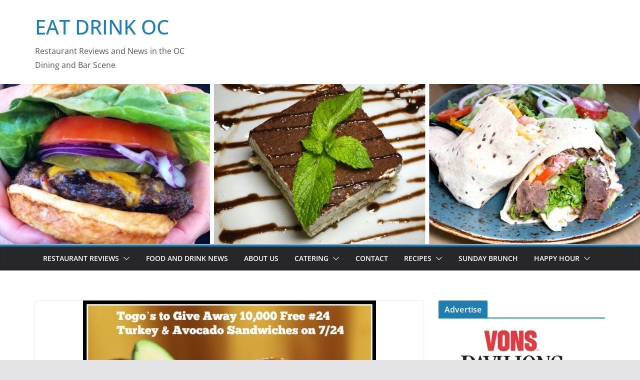

--- FILE ---
content_type: text/html; charset=UTF-8
request_url: https://www.eatdrinkoc.com/togos-giveaway-turkey/
body_size: 16548
content:
		<!doctype html>
		<html lang="en-US">
		
<head><script data-no-optimize="1">var litespeed_docref=sessionStorage.getItem("litespeed_docref");litespeed_docref&&(Object.defineProperty(document,"referrer",{get:function(){return litespeed_docref}}),sessionStorage.removeItem("litespeed_docref"));</script>

			<meta charset="UTF-8"/>
		<meta name="viewport" content="width=device-width, initial-scale=1">
		<link rel="profile" href="https://gmpg.org/xfn/11" />
		
	<meta name='robots' content='index, follow, max-image-preview:large, max-snippet:-1, max-video-preview:-1' />
	<style>img:is([sizes="auto" i], [sizes^="auto," i]) { contain-intrinsic-size: 3000px 1500px }</style>
	
	<!-- This site is optimized with the Yoast SEO plugin v25.9 - https://yoast.com/wordpress/plugins/seo/ -->
	<title>Togo’s to Give Away 10,000 Free #24 Turkey &amp; Avocado Sandwiches on 7/24 - EAT DRINK OC</title>
	<meta name="description" content="Togo’s Eateries, Inc., a “West Coast Original” since 1971, is giving away 10,000 #24 Turkey &amp; Avocado sandwiches to celebrate 24 million #24s being sold." />
	<link rel="canonical" href="https://www.eatdrinkoc.com/togos-giveaway-turkey/" />
	<meta property="og:locale" content="en_US" />
	<meta property="og:type" content="article" />
	<meta property="og:title" content="Togo’s to Give Away 10,000 Free #24 Turkey &amp; Avocado Sandwiches on 7/24 - EAT DRINK OC" />
	<meta property="og:description" content="Togo’s Eateries, Inc., a “West Coast Original” since 1971, is giving away 10,000 #24 Turkey &amp; Avocado sandwiches to celebrate 24 million #24s being sold." />
	<meta property="og:url" content="https://www.eatdrinkoc.com/togos-giveaway-turkey/" />
	<meta property="og:site_name" content="EAT DRINK OC" />
	<meta property="article:published_time" content="2014-07-19T03:37:43+00:00" />
	<meta property="article:modified_time" content="2014-07-19T03:39:13+00:00" />
	<meta property="og:image" content="https://www.eatdrinkoc.com/wp-content/uploads/2014/07/Togos-Turkey-Avocado-.jpg" />
	<meta property="og:image:width" content="680" />
	<meta property="og:image:height" content="516" />
	<meta property="og:image:type" content="image/jpeg" />
	<meta name="author" content="Eatdrinkoc" />
	<script type="application/ld+json" class="yoast-schema-graph">{"@context":"https://schema.org","@graph":[{"@type":"WebPage","@id":"https://www.eatdrinkoc.com/togos-giveaway-turkey/","url":"https://www.eatdrinkoc.com/togos-giveaway-turkey/","name":"Togo’s to Give Away 10,000 Free #24 Turkey & Avocado Sandwiches on 7/24 - EAT DRINK OC","isPartOf":{"@id":"https://www.eatdrinkoc.com/#website"},"primaryImageOfPage":{"@id":"https://www.eatdrinkoc.com/togos-giveaway-turkey/#primaryimage"},"image":{"@id":"https://www.eatdrinkoc.com/togos-giveaway-turkey/#primaryimage"},"thumbnailUrl":"https://www.eatdrinkoc.com/wp-content/uploads/2014/07/Togos-Turkey-Avocado-.jpg","datePublished":"2014-07-19T03:37:43+00:00","dateModified":"2014-07-19T03:39:13+00:00","author":{"@id":"https://www.eatdrinkoc.com/#/schema/person/2893df3f837a97ba2109ca00619e3e79"},"description":"Togo’s Eateries, Inc., a “West Coast Original” since 1971, is giving away 10,000 #24 Turkey & Avocado sandwiches to celebrate 24 million #24s being sold.","inLanguage":"en-US","potentialAction":[{"@type":"ReadAction","target":["https://www.eatdrinkoc.com/togos-giveaway-turkey/"]}]},{"@type":"ImageObject","inLanguage":"en-US","@id":"https://www.eatdrinkoc.com/togos-giveaway-turkey/#primaryimage","url":"https://www.eatdrinkoc.com/wp-content/uploads/2014/07/Togos-Turkey-Avocado-.jpg","contentUrl":"https://www.eatdrinkoc.com/wp-content/uploads/2014/07/Togos-Turkey-Avocado-.jpg","width":680,"height":516},{"@type":"WebSite","@id":"https://www.eatdrinkoc.com/#website","url":"https://www.eatdrinkoc.com/","name":"EAT DRINK OC","description":"Restaurant Reviews and News in the OC Dining and Bar Scene","potentialAction":[{"@type":"SearchAction","target":{"@type":"EntryPoint","urlTemplate":"https://www.eatdrinkoc.com/?s={search_term_string}"},"query-input":{"@type":"PropertyValueSpecification","valueRequired":true,"valueName":"search_term_string"}}],"inLanguage":"en-US"},{"@type":"Person","@id":"https://www.eatdrinkoc.com/#/schema/person/2893df3f837a97ba2109ca00619e3e79","name":"Eatdrinkoc","image":{"@type":"ImageObject","inLanguage":"en-US","@id":"https://www.eatdrinkoc.com/#/schema/person/image/","url":"https://secure.gravatar.com/avatar/e51810c8eb32ec44ca837c737c6aebe7cb62ce1ae2db5b9f650a0c1a208ecfef?s=96&d=monsterid&r=g","contentUrl":"https://secure.gravatar.com/avatar/e51810c8eb32ec44ca837c737c6aebe7cb62ce1ae2db5b9f650a0c1a208ecfef?s=96&d=monsterid&r=g","caption":"Eatdrinkoc"},"url":"https://www.eatdrinkoc.com/author/ocbizreviewsgmail-com/"}]}</script>
	<!-- / Yoast SEO plugin. -->


<link rel='dns-prefetch' href='//secure.gravatar.com' />
<link rel='dns-prefetch' href='//stats.wp.com' />
<link rel='dns-prefetch' href='//jetpack.wordpress.com' />
<link rel='dns-prefetch' href='//s0.wp.com' />
<link rel='dns-prefetch' href='//public-api.wordpress.com' />
<link rel='dns-prefetch' href='//0.gravatar.com' />
<link rel='dns-prefetch' href='//1.gravatar.com' />
<link rel='dns-prefetch' href='//2.gravatar.com' />
<link rel='dns-prefetch' href='//v0.wordpress.com' />
<link rel="alternate" type="application/rss+xml" title="EAT DRINK OC &raquo; Feed" href="https://www.eatdrinkoc.com/feed/" />
<link rel="alternate" type="application/rss+xml" title="EAT DRINK OC &raquo; Comments Feed" href="https://www.eatdrinkoc.com/comments/feed/" />
<link rel="alternate" type="application/rss+xml" title="EAT DRINK OC &raquo; Togo’s to Give Away 10,000 Free #24 Turkey &#038; Avocado Sandwiches on 7/24 Comments Feed" href="https://www.eatdrinkoc.com/togos-giveaway-turkey/feed/" />
<script type="text/javascript">
/* <![CDATA[ */
window._wpemojiSettings = {"baseUrl":"https:\/\/s.w.org\/images\/core\/emoji\/16.0.1\/72x72\/","ext":".png","svgUrl":"https:\/\/s.w.org\/images\/core\/emoji\/16.0.1\/svg\/","svgExt":".svg","source":{"concatemoji":"https:\/\/www.eatdrinkoc.com\/wp-includes\/js\/wp-emoji-release.min.js?ver=6.8.3"}};
/*! This file is auto-generated */
!function(s,n){var o,i,e;function c(e){try{var t={supportTests:e,timestamp:(new Date).valueOf()};sessionStorage.setItem(o,JSON.stringify(t))}catch(e){}}function p(e,t,n){e.clearRect(0,0,e.canvas.width,e.canvas.height),e.fillText(t,0,0);var t=new Uint32Array(e.getImageData(0,0,e.canvas.width,e.canvas.height).data),a=(e.clearRect(0,0,e.canvas.width,e.canvas.height),e.fillText(n,0,0),new Uint32Array(e.getImageData(0,0,e.canvas.width,e.canvas.height).data));return t.every(function(e,t){return e===a[t]})}function u(e,t){e.clearRect(0,0,e.canvas.width,e.canvas.height),e.fillText(t,0,0);for(var n=e.getImageData(16,16,1,1),a=0;a<n.data.length;a++)if(0!==n.data[a])return!1;return!0}function f(e,t,n,a){switch(t){case"flag":return n(e,"\ud83c\udff3\ufe0f\u200d\u26a7\ufe0f","\ud83c\udff3\ufe0f\u200b\u26a7\ufe0f")?!1:!n(e,"\ud83c\udde8\ud83c\uddf6","\ud83c\udde8\u200b\ud83c\uddf6")&&!n(e,"\ud83c\udff4\udb40\udc67\udb40\udc62\udb40\udc65\udb40\udc6e\udb40\udc67\udb40\udc7f","\ud83c\udff4\u200b\udb40\udc67\u200b\udb40\udc62\u200b\udb40\udc65\u200b\udb40\udc6e\u200b\udb40\udc67\u200b\udb40\udc7f");case"emoji":return!a(e,"\ud83e\udedf")}return!1}function g(e,t,n,a){var r="undefined"!=typeof WorkerGlobalScope&&self instanceof WorkerGlobalScope?new OffscreenCanvas(300,150):s.createElement("canvas"),o=r.getContext("2d",{willReadFrequently:!0}),i=(o.textBaseline="top",o.font="600 32px Arial",{});return e.forEach(function(e){i[e]=t(o,e,n,a)}),i}function t(e){var t=s.createElement("script");t.src=e,t.defer=!0,s.head.appendChild(t)}"undefined"!=typeof Promise&&(o="wpEmojiSettingsSupports",i=["flag","emoji"],n.supports={everything:!0,everythingExceptFlag:!0},e=new Promise(function(e){s.addEventListener("DOMContentLoaded",e,{once:!0})}),new Promise(function(t){var n=function(){try{var e=JSON.parse(sessionStorage.getItem(o));if("object"==typeof e&&"number"==typeof e.timestamp&&(new Date).valueOf()<e.timestamp+604800&&"object"==typeof e.supportTests)return e.supportTests}catch(e){}return null}();if(!n){if("undefined"!=typeof Worker&&"undefined"!=typeof OffscreenCanvas&&"undefined"!=typeof URL&&URL.createObjectURL&&"undefined"!=typeof Blob)try{var e="postMessage("+g.toString()+"("+[JSON.stringify(i),f.toString(),p.toString(),u.toString()].join(",")+"));",a=new Blob([e],{type:"text/javascript"}),r=new Worker(URL.createObjectURL(a),{name:"wpTestEmojiSupports"});return void(r.onmessage=function(e){c(n=e.data),r.terminate(),t(n)})}catch(e){}c(n=g(i,f,p,u))}t(n)}).then(function(e){for(var t in e)n.supports[t]=e[t],n.supports.everything=n.supports.everything&&n.supports[t],"flag"!==t&&(n.supports.everythingExceptFlag=n.supports.everythingExceptFlag&&n.supports[t]);n.supports.everythingExceptFlag=n.supports.everythingExceptFlag&&!n.supports.flag,n.DOMReady=!1,n.readyCallback=function(){n.DOMReady=!0}}).then(function(){return e}).then(function(){var e;n.supports.everything||(n.readyCallback(),(e=n.source||{}).concatemoji?t(e.concatemoji):e.wpemoji&&e.twemoji&&(t(e.twemoji),t(e.wpemoji)))}))}((window,document),window._wpemojiSettings);
/* ]]> */
</script>

<link rel='stylesheet' id='jetpack_related-posts-css' href='https://www.eatdrinkoc.com/wp-content/plugins/jetpack/modules/related-posts/related-posts.css?ver=20240116' type='text/css' media='all' />
<style id='wp-emoji-styles-inline-css' type='text/css'>

	img.wp-smiley, img.emoji {
		display: inline !important;
		border: none !important;
		box-shadow: none !important;
		height: 1em !important;
		width: 1em !important;
		margin: 0 0.07em !important;
		vertical-align: -0.1em !important;
		background: none !important;
		padding: 0 !important;
	}
</style>
<style id='pdfemb-pdf-embedder-viewer-style-inline-css' type='text/css'>
.wp-block-pdfemb-pdf-embedder-viewer{max-width:none}

</style>
<link rel='stylesheet' id='mediaelement-css' href='https://www.eatdrinkoc.com/wp-includes/js/mediaelement/mediaelementplayer-legacy.min.css?ver=4.2.17' type='text/css' media='all' />
<link rel='stylesheet' id='wp-mediaelement-css' href='https://www.eatdrinkoc.com/wp-includes/js/mediaelement/wp-mediaelement.min.css?ver=6.8.3' type='text/css' media='all' />
<style id='jetpack-sharing-buttons-style-inline-css' type='text/css'>
.jetpack-sharing-buttons__services-list{display:flex;flex-direction:row;flex-wrap:wrap;gap:0;list-style-type:none;margin:5px;padding:0}.jetpack-sharing-buttons__services-list.has-small-icon-size{font-size:12px}.jetpack-sharing-buttons__services-list.has-normal-icon-size{font-size:16px}.jetpack-sharing-buttons__services-list.has-large-icon-size{font-size:24px}.jetpack-sharing-buttons__services-list.has-huge-icon-size{font-size:36px}@media print{.jetpack-sharing-buttons__services-list{display:none!important}}.editor-styles-wrapper .wp-block-jetpack-sharing-buttons{gap:0;padding-inline-start:0}ul.jetpack-sharing-buttons__services-list.has-background{padding:1.25em 2.375em}
</style>
<link rel='stylesheet' id='jpibfi-style-css' href='https://www.eatdrinkoc.com/wp-content/plugins/jquery-pin-it-button-for-images/css/client.css?ver=3.0.6' type='text/css' media='all' />
<link rel='stylesheet' id='socials-ignited-css' href='https://www.eatdrinkoc.com/wp-content/plugins/socials-ignited/includes/assets/css/style.min.css?ver=2.0.0' type='text/css' media='all' />
<link rel='stylesheet' id='colormag_style-css' href='https://www.eatdrinkoc.com/wp-content/themes/colormag/style.css?ver=1769824016' type='text/css' media='all' />
<style id='colormag_style-inline-css' type='text/css'>
@media screen and (min-width: 992px) {.cm-primary{width:70%;}}.cm-header .cm-menu-toggle svg,
			.cm-header .cm-menu-toggle svg{fill:#fff;}.cm-footer-bar-area .cm-footer-bar__2 a{color:#207daf;}@media screen and (min-width: 992px) {.cm-primary{width:70%;}}.cm-header .cm-menu-toggle svg,
			.cm-header .cm-menu-toggle svg{fill:#fff;}.cm-footer-bar-area .cm-footer-bar__2 a{color:#207daf;}:root{--top-grid-columns: 4;
			--main-grid-columns: 4;
			--bottom-grid-columns: 2;
			}.cm-footer-builder .cm-footer-bottom-row .cm-footer-col{flex-direction: column;}.cm-footer-builder .cm-footer-main-row .cm-footer-col{flex-direction: column;}.cm-footer-builder .cm-footer-top-row .cm-footer-col{flex-direction: column;} :root{--colormag-color-1: #eaf3fb;--colormag-color-2: #bfdcf3;--colormag-color-3: #94c4eb;--colormag-color-4: #6aace2;--colormag-color-5: #257bc1;--colormag-color-6: #1d6096;--colormag-color-7: #15446b;--colormag-color-8: #0c2941;--colormag-color-9: #040e16;}
</style>
<link rel='stylesheet' id='font-awesome-all-css' href='https://www.eatdrinkoc.com/wp-content/themes/colormag/inc/customizer/customind/assets/fontawesome/v6/css/all.min.css?ver=6.2.4' type='text/css' media='all' />
<link rel='stylesheet' id='font-awesome-4-css' href='https://www.eatdrinkoc.com/wp-content/themes/colormag/assets/library/font-awesome/css/v4-shims.min.css?ver=4.7.0' type='text/css' media='all' />
<link rel='stylesheet' id='colormag-font-awesome-6-css' href='https://www.eatdrinkoc.com/wp-content/themes/colormag/inc/customizer/customind/assets/fontawesome/v6/css/all.min.css?ver=6.2.4' type='text/css' media='all' />
<link rel='stylesheet' id='forget-about-shortcode-buttons-css' href='https://www.eatdrinkoc.com/wp-content/plugins/forget-about-shortcode-buttons/public/css/button-styles.css?ver=2.1.3' type='text/css' media='all' />
<link rel='stylesheet' id='sharedaddy-css' href='https://www.eatdrinkoc.com/wp-content/plugins/jetpack/modules/sharedaddy/sharing.css?ver=15.0' type='text/css' media='all' />
<link rel='stylesheet' id='social-logos-css' href='https://www.eatdrinkoc.com/wp-content/plugins/jetpack/_inc/social-logos/social-logos.min.css?ver=15.0' type='text/css' media='all' />
<script type="text/javascript" id="jetpack_related-posts-js-extra">
/* <![CDATA[ */
var related_posts_js_options = {"post_heading":"h4"};
/* ]]> */
</script>
<script type="text/javascript" src="https://www.eatdrinkoc.com/wp-content/plugins/jetpack/_inc/build/related-posts/related-posts.min.js?ver=20240116" id="jetpack_related-posts-js"></script>
<script type="text/javascript" src="https://www.eatdrinkoc.com/wp-includes/js/jquery/jquery.min.js?ver=3.7.1" id="jquery-core-js"></script>
<script type="text/javascript" src="https://www.eatdrinkoc.com/wp-includes/js/jquery/jquery-migrate.min.js?ver=3.4.1" id="jquery-migrate-js"></script>
<!--[if lte IE 8]>
<script type="text/javascript" src="https://www.eatdrinkoc.com/wp-content/themes/colormag/assets/js/html5shiv.min.js?ver=4.0.20" id="html5-js"></script>
<![endif]-->
<link rel="https://api.w.org/" href="https://www.eatdrinkoc.com/wp-json/" /><link rel="alternate" title="JSON" type="application/json" href="https://www.eatdrinkoc.com/wp-json/wp/v2/posts/4997" /><link rel="EditURI" type="application/rsd+xml" title="RSD" href="https://www.eatdrinkoc.com/xmlrpc.php?rsd" />
<meta name="generator" content="WordPress 6.8.3" />
<link rel='shortlink' href='https://wp.me/p4hg87-1iB' />
<link rel="alternate" title="oEmbed (JSON)" type="application/json+oembed" href="https://www.eatdrinkoc.com/wp-json/oembed/1.0/embed?url=https%3A%2F%2Fwww.eatdrinkoc.com%2Ftogos-giveaway-turkey%2F" />
<link rel="alternate" title="oEmbed (XML)" type="text/xml+oembed" href="https://www.eatdrinkoc.com/wp-json/oembed/1.0/embed?url=https%3A%2F%2Fwww.eatdrinkoc.com%2Ftogos-giveaway-turkey%2F&#038;format=xml" />
<!-- Start Alexa Certify Javascript -->
<script type="text/javascript">
_atrk_opts = { atrk_acct:"zlidj1a4ZP00qQ", domain:"familyreviewguide.com",dynamic: true};
(function() { var as = document.createElement('script'); as.type = 'text/javascript'; as.async = true; as.src = "https://d31qbv1cthcecs.cloudfront.net/atrk.js"; var s = document.getElementsByTagName('script')[0];s.parentNode.insertBefore(as, s); })();
</script>
<noscript><img src="https://d5nxst8fruw4z.cloudfront.net/atrk.gif?account=zlidj1a4ZP00qQ" style="display:none" height="1" width="1" alt="" /></noscript>
<!-- End Alexa Certify Javascript -->
<style type="text/css">
	a.pinit-button.custom span {
		}

	.pinit-hover {
		opacity: 0.5 !important;
		filter: alpha(opacity=50) !important;
	}
	a.pinit-button {
	border-bottom: 0 !important;
	box-shadow: none !important;
	margin-bottom: 0 !important;
}
a.pinit-button::after {
    display: none;
}</style>
			<style>img#wpstats{display:none}</style>
		<link rel="pingback" href="https://www.eatdrinkoc.com/xmlrpc.php"><style class='wp-fonts-local' type='text/css'>
@font-face{font-family:"DM Sans";font-style:normal;font-weight:100 900;font-display:fallback;src:url('https://fonts.gstatic.com/s/dmsans/v15/rP2Hp2ywxg089UriCZOIHTWEBlw.woff2') format('woff2');}
@font-face{font-family:"Public Sans";font-style:normal;font-weight:100 900;font-display:fallback;src:url('https://fonts.gstatic.com/s/publicsans/v15/ijwOs5juQtsyLLR5jN4cxBEoRDf44uE.woff2') format('woff2');}
@font-face{font-family:Roboto;font-style:normal;font-weight:100 900;font-display:fallback;src:url('https://fonts.gstatic.com/s/roboto/v30/KFOjCnqEu92Fr1Mu51TjASc6CsE.woff2') format('woff2');}
@font-face{font-family:"IBM Plex Serif";font-style:normal;font-weight:400;font-display:fallback;src:url('https://www.eatdrinkoc.com/wp-content/themes/colormag/assets/fonts/IBMPlexSerif-Regular.woff2') format('woff2');}
@font-face{font-family:"IBM Plex Serif";font-style:normal;font-weight:700;font-display:fallback;src:url('https://www.eatdrinkoc.com/wp-content/themes/colormag/assets/fonts/IBMPlexSerif-Bold.woff2') format('woff2');}
@font-face{font-family:"IBM Plex Serif";font-style:normal;font-weight:600;font-display:fallback;src:url('https://www.eatdrinkoc.com/wp-content/themes/colormag/assets/fonts/IBMPlexSerif-SemiBold.woff2') format('woff2');}
@font-face{font-family:Inter;font-style:normal;font-weight:400;font-display:fallback;src:url('https://www.eatdrinkoc.com/wp-content/themes/colormag/assets/fonts/Inter-Regular.woff2') format('woff2');}
</style>
<style type="text/css">
</style>
<style id="kirki-inline-styles"></style>
</head>

<body class="wp-singular post-template-default single single-post postid-4997 single-format-standard wp-embed-responsive wp-theme-colormag cm-header-layout-1 adv-style-1  wide cm-started-content">




		<div id="page" class="hfeed site">
				<a class="skip-link screen-reader-text" href="#main">Skip to content</a>
		

			<header id="cm-masthead" class="cm-header cm-layout-1 cm-layout-1-style-1 cm-full-width">
		
		
				<div class="cm-main-header">
		
		
	<div id="cm-header-1" class="cm-header-1">
		<div class="cm-container">
			<div class="cm-row">

				<div class="cm-header-col-1">
										<div id="cm-site-branding" class="cm-site-branding">
							</div><!-- #cm-site-branding -->
	
	<div id="cm-site-info" class="">
								<h3 class="cm-site-title">
							<a href="https://www.eatdrinkoc.com/" title="EAT DRINK OC" rel="home">EAT DRINK OC</a>
						</h3>
						
											<p class="cm-site-description">
							Restaurant Reviews and News in the OC Dining and Bar Scene						</p><!-- .cm-site-description -->
											</div><!-- #cm-site-info -->
					</div><!-- .cm-header-col-1 -->

				<div class="cm-header-col-2">
								</div><!-- .cm-header-col-2 -->

		</div>
	</div>
</div>
		<div id="wp-custom-header" class="wp-custom-header"><div class="header-image-wrap"><img src="https://www.eatdrinkoc.com/wp-content/uploads/2018/08/2.png.webp" class="header-image" width="1600" height="400" alt="EAT DRINK OC"></div></div>
<div id="cm-header-2" class="cm-header-2">
	<nav id="cm-primary-nav" class="cm-primary-nav">
		<div class="cm-container">
			<div class="cm-row">
				
							
					<p class="cm-menu-toggle" aria-expanded="false">
						<svg class="cm-icon cm-icon--bars" xmlns="http://www.w3.org/2000/svg" viewBox="0 0 24 24"><path d="M21 19H3a1 1 0 0 1 0-2h18a1 1 0 0 1 0 2Zm0-6H3a1 1 0 0 1 0-2h18a1 1 0 0 1 0 2Zm0-6H3a1 1 0 0 1 0-2h18a1 1 0 0 1 0 2Z"></path></svg>						<svg class="cm-icon cm-icon--x-mark" xmlns="http://www.w3.org/2000/svg" viewBox="0 0 24 24"><path d="m13.4 12 8.3-8.3c.4-.4.4-1 0-1.4s-1-.4-1.4 0L12 10.6 3.7 2.3c-.4-.4-1-.4-1.4 0s-.4 1 0 1.4l8.3 8.3-8.3 8.3c-.4.4-.4 1 0 1.4.2.2.4.3.7.3s.5-.1.7-.3l8.3-8.3 8.3 8.3c.2.2.5.3.7.3s.5-.1.7-.3c.4-.4.4-1 0-1.4L13.4 12z"></path></svg>					</p>
					<div class="cm-menu-primary-container"><ul id="menu-delicacy-main-menu" class="menu"><li id="menu-item-6514" class="menu-item menu-item-type-taxonomy menu-item-object-category menu-item-has-children menu-item-6514"><a href="https://www.eatdrinkoc.com/category/restaurant-reviews/">Restaurant Reviews</a><span role="button" tabindex="0" class="cm-submenu-toggle" onkeypress=""><svg class="cm-icon" xmlns="http://www.w3.org/2000/svg" xml:space="preserve" viewBox="0 0 24 24"><path d="M12 17.5c-.3 0-.5-.1-.7-.3l-9-9c-.4-.4-.4-1 0-1.4s1-.4 1.4 0l8.3 8.3 8.3-8.3c.4-.4 1-.4 1.4 0s.4 1 0 1.4l-9 9c-.2.2-.4.3-.7.3z"/></svg></span>
<ul class="sub-menu">
	<li id="menu-item-3562" class="menu-item menu-item-type-taxonomy menu-item-object-category menu-item-3562"><a href="https://www.eatdrinkoc.com/category/restaurant-reviews/american/">American</a></li>
	<li id="menu-item-3563" class="menu-item menu-item-type-taxonomy menu-item-object-category menu-item-3563"><a href="https://www.eatdrinkoc.com/category/restaurant-reviews/asian/">Asian</a></li>
	<li id="menu-item-3775" class="menu-item menu-item-type-taxonomy menu-item-object-category menu-item-3775"><a href="https://www.eatdrinkoc.com/category/restaurant-reviews/bbq/">BBQ</a></li>
	<li id="menu-item-5510" class="menu-item menu-item-type-taxonomy menu-item-object-category menu-item-5510"><a href="https://www.eatdrinkoc.com/category/restaurant-reviews/chinese/">Chinese</a></li>
	<li id="menu-item-9451" class="menu-item menu-item-type-taxonomy menu-item-object-category menu-item-9451"><a href="https://www.eatdrinkoc.com/category/restaurant-reviews/deli/">Deli</a></li>
	<li id="menu-item-3564" class="menu-item menu-item-type-taxonomy menu-item-object-category menu-item-3564"><a href="https://www.eatdrinkoc.com/category/restaurant-reviews/donutsbagels/">Donuts/Bagels</a></li>
	<li id="menu-item-3565" class="menu-item menu-item-type-taxonomy menu-item-object-category menu-item-3565"><a href="https://www.eatdrinkoc.com/category/restaurant-reviews/fondue/">Fondue</a></li>
	<li id="menu-item-3566" class="menu-item menu-item-type-taxonomy menu-item-object-category menu-item-3566"><a href="https://www.eatdrinkoc.com/category/restaurant-reviews/greek/">Greek</a></li>
	<li id="menu-item-8291" class="menu-item menu-item-type-taxonomy menu-item-object-category menu-item-8291"><a href="https://www.eatdrinkoc.com/category/restaurant-reviews/hawaiian/">Hawaiian</a></li>
	<li id="menu-item-5599" class="menu-item menu-item-type-taxonomy menu-item-object-category menu-item-5599"><a href="https://www.eatdrinkoc.com/category/ice-cream-2/">Ice Cream</a></li>
	<li id="menu-item-5552" class="menu-item menu-item-type-taxonomy menu-item-object-category menu-item-5552"><a href="https://www.eatdrinkoc.com/category/restaurant-reviews/indian/">Indian</a></li>
	<li id="menu-item-3567" class="menu-item menu-item-type-taxonomy menu-item-object-category menu-item-3567"><a href="https://www.eatdrinkoc.com/category/restaurant-reviews/italian/">Italian</a></li>
	<li id="menu-item-6316" class="menu-item menu-item-type-taxonomy menu-item-object-category menu-item-6316"><a href="https://www.eatdrinkoc.com/category/restaurant-reviews/japanese/">Japanese</a></li>
	<li id="menu-item-4815" class="menu-item menu-item-type-taxonomy menu-item-object-category menu-item-4815"><a href="https://www.eatdrinkoc.com/category/restaurant-reviews/lounge/">Lounge</a></li>
	<li id="menu-item-3568" class="menu-item menu-item-type-taxonomy menu-item-object-category menu-item-3568"><a href="https://www.eatdrinkoc.com/category/restaurant-reviews/mediterranean/">Mediterranean</a></li>
	<li id="menu-item-3578" class="menu-item menu-item-type-taxonomy menu-item-object-category menu-item-3578"><a href="https://www.eatdrinkoc.com/category/restaurant-reviews/mexican/">Mexican</a></li>
	<li id="menu-item-6173" class="menu-item menu-item-type-taxonomy menu-item-object-category menu-item-6173"><a href="https://www.eatdrinkoc.com/category/restaurant-reviews/persian/">Persian</a></li>
	<li id="menu-item-3570" class="menu-item menu-item-type-taxonomy menu-item-object-category menu-item-3570"><a href="https://www.eatdrinkoc.com/category/restaurant-reviews/pizza-restaurant-reviews/">Pizza</a></li>
	<li id="menu-item-5626" class="menu-item menu-item-type-taxonomy menu-item-object-category menu-item-5626"><a href="https://www.eatdrinkoc.com/category/restaurant-reviews/salad-bars/">Salad Bars</a></li>
	<li id="menu-item-3574" class="menu-item menu-item-type-taxonomy menu-item-object-category menu-item-3574"><a href="https://www.eatdrinkoc.com/category/seafood/">Seafood</a></li>
	<li id="menu-item-3573" class="menu-item menu-item-type-taxonomy menu-item-object-category menu-item-3573"><a href="https://www.eatdrinkoc.com/category/sandwich-shops/">Sandwich Shops</a></li>
	<li id="menu-item-3571" class="menu-item menu-item-type-taxonomy menu-item-object-category menu-item-3571"><a href="https://www.eatdrinkoc.com/category/restaurant-reviews/steakhouse/">Steakhouse</a></li>
	<li id="menu-item-3572" class="menu-item menu-item-type-taxonomy menu-item-object-category menu-item-3572"><a href="https://www.eatdrinkoc.com/category/restaurant-reviews/sushi/">sushi</a></li>
	<li id="menu-item-5384" class="menu-item menu-item-type-taxonomy menu-item-object-category menu-item-5384"><a href="https://www.eatdrinkoc.com/category/restaurant-reviews/thai/">Thai</a></li>
	<li id="menu-item-3575" class="menu-item menu-item-type-taxonomy menu-item-object-category menu-item-3575"><a href="https://www.eatdrinkoc.com/category/theater/">Theater</a></li>
	<li id="menu-item-5299" class="menu-item menu-item-type-taxonomy menu-item-object-category menu-item-5299"><a href="https://www.eatdrinkoc.com/category/restaurant-reviews/vietnamese/">Vietnamese</a></li>
	<li id="menu-item-3577" class="menu-item menu-item-type-taxonomy menu-item-object-category menu-item-3577"><a href="https://www.eatdrinkoc.com/category/wine/">wine</a></li>
</ul>
</li>
<li id="menu-item-6515" class="menu-item menu-item-type-taxonomy menu-item-object-category current-post-ancestor menu-item-6515"><a href="https://www.eatdrinkoc.com/category/food-news/">Food and Drink News</a></li>
<li id="menu-item-3541" class="menu-item menu-item-type-post_type menu-item-object-page menu-item-3541"><a href="https://www.eatdrinkoc.com/about-us/">About Us</a></li>
<li id="menu-item-3542" class="menu-item menu-item-type-post_type menu-item-object-page menu-item-has-children menu-item-3542"><a href="https://www.eatdrinkoc.com/?page_id=2632">Catering</a><span role="button" tabindex="0" class="cm-submenu-toggle" onkeypress=""><svg class="cm-icon" xmlns="http://www.w3.org/2000/svg" xml:space="preserve" viewBox="0 0 24 24"><path d="M12 17.5c-.3 0-.5-.1-.7-.3l-9-9c-.4-.4-.4-1 0-1.4s1-.4 1.4 0l8.3 8.3 8.3-8.3c.4-.4 1-.4 1.4 0s.4 1 0 1.4l-9 9c-.2.2-.4.3-.7.3z"/></svg></span>
<ul class="sub-menu">
	<li id="menu-item-3553" class="menu-item menu-item-type-taxonomy menu-item-object-category menu-item-3553"><a href="https://www.eatdrinkoc.com/category/catering/beverage-dispensers/">Beverage Dispensers</a></li>
	<li id="menu-item-3554" class="menu-item menu-item-type-taxonomy menu-item-object-category menu-item-3554"><a href="https://www.eatdrinkoc.com/category/catering/mexican-food/">Mexican Food</a></li>
</ul>
</li>
<li id="menu-item-3543" class="menu-item menu-item-type-post_type menu-item-object-page menu-item-3543"><a href="https://www.eatdrinkoc.com/contact/">Contact</a></li>
<li id="menu-item-3545" class="menu-item menu-item-type-post_type menu-item-object-page menu-item-has-children menu-item-3545"><a href="https://www.eatdrinkoc.com/recipes/">Recipes</a><span role="button" tabindex="0" class="cm-submenu-toggle" onkeypress=""><svg class="cm-icon" xmlns="http://www.w3.org/2000/svg" xml:space="preserve" viewBox="0 0 24 24"><path d="M12 17.5c-.3 0-.5-.1-.7-.3l-9-9c-.4-.4-.4-1 0-1.4s1-.4 1.4 0l8.3 8.3 8.3-8.3c.4-.4 1-.4 1.4 0s.4 1 0 1.4l-9 9c-.2.2-.4.3-.7.3z"/></svg></span>
<ul class="sub-menu">
	<li id="menu-item-3558" class="menu-item menu-item-type-taxonomy menu-item-object-category menu-item-3558"><a href="https://www.eatdrinkoc.com/category/recipes/cocktails/">Cocktails</a></li>
	<li id="menu-item-3556" class="menu-item menu-item-type-taxonomy menu-item-object-category menu-item-3556"><a href="https://www.eatdrinkoc.com/category/recipes/appetizers/">Appetizers</a></li>
	<li id="menu-item-3557" class="menu-item menu-item-type-taxonomy menu-item-object-category menu-item-3557"><a href="https://www.eatdrinkoc.com/category/recipes/breakfast/">Breakfast</a></li>
	<li id="menu-item-3560" class="menu-item menu-item-type-taxonomy menu-item-object-category menu-item-3560"><a href="https://www.eatdrinkoc.com/category/recipes/lunch/">Lunch</a></li>
	<li id="menu-item-3559" class="menu-item menu-item-type-taxonomy menu-item-object-category menu-item-3559"><a href="https://www.eatdrinkoc.com/category/recipes/dinner/">Dinner</a></li>
	<li id="menu-item-4688" class="menu-item menu-item-type-taxonomy menu-item-object-category menu-item-4688"><a href="https://www.eatdrinkoc.com/category/recipes/dessert-recipes/">Dessert</a></li>
</ul>
</li>
<li id="menu-item-3579" class="menu-item menu-item-type-taxonomy menu-item-object-category menu-item-3579"><a href="https://www.eatdrinkoc.com/category/brunch/">Sunday Brunch</a></li>
<li id="menu-item-5805" class="menu-item menu-item-type-taxonomy menu-item-object-category menu-item-has-children menu-item-5805"><a href="https://www.eatdrinkoc.com/category/happy-hour/">Happy Hour</a><span role="button" tabindex="0" class="cm-submenu-toggle" onkeypress=""><svg class="cm-icon" xmlns="http://www.w3.org/2000/svg" xml:space="preserve" viewBox="0 0 24 24"><path d="M12 17.5c-.3 0-.5-.1-.7-.3l-9-9c-.4-.4-.4-1 0-1.4s1-.4 1.4 0l8.3 8.3 8.3-8.3c.4-.4 1-.4 1.4 0s.4 1 0 1.4l-9 9c-.2.2-.4.3-.7.3z"/></svg></span>
<ul class="sub-menu">
	<li id="menu-item-5807" class="menu-item menu-item-type-taxonomy menu-item-object-category menu-item-5807"><a href="https://www.eatdrinkoc.com/category/oc-listings/">OC Listings</a></li>
	<li id="menu-item-5808" class="menu-item menu-item-type-taxonomy menu-item-object-category menu-item-5808"><a href="https://www.eatdrinkoc.com/category/reviews/">Reviews</a></li>
</ul>
</li>
</ul></div>
			</div>
		</div>
	</nav>
</div>
			
				</div> <!-- /.cm-main-header -->
		
				</header><!-- #cm-masthead -->
		
		

	<div id="cm-content" class="cm-content">
		
		<div class="cm-container">
		
<div class="cm-row">
	
	<div id="cm-primary" class="cm-primary">
		<div class="cm-posts clearfix">

			
<article sdfdfds id="post-4997" class="post-4997 post type-post status-publish format-standard has-post-thumbnail hentry category-food-and-drink-news tag-dining-in-orange-county tag-eatdrinkoc tag-orange-county-dining tag-orange-county-events tag-orange-county-restaurants tag-restaurants-in-orange-county tag-seafood-2 tag-shrimp">
	
				<div class="cm-featured-image">
				<input class="jpibfi" type="hidden"><img width="586" height="445" src="https://www.eatdrinkoc.com/wp-content/uploads/2014/07/Togos-Turkey-Avocado-.jpg" class="attachment-colormag-featured-image size-colormag-featured-image wp-post-image" alt="" decoding="async" srcset="https://www.eatdrinkoc.com/wp-content/uploads/2014/07/Togos-Turkey-Avocado-.jpg 680w, https://www.eatdrinkoc.com/wp-content/uploads/2014/07/Togos-Turkey-Avocado--300x227.jpg 300w" sizes="(max-width: 586px) 100vw, 586px" data-jpibfi-post-excerpt="" data-jpibfi-post-url="https://www.eatdrinkoc.com/togos-giveaway-turkey/" data-jpibfi-post-title="Togo’s to Give Away 10,000 Free #24 Turkey &#038; Avocado Sandwiches on 7/24" data-jpibfi-src="https://www.eatdrinkoc.com/wp-content/uploads/2014/07/Togos-Turkey-Avocado-.jpg" >			</div>

			
	<div class="cm-post-content">
		<div class="cm-entry-header-meta"><div class="cm-post-categories"><a href="https://www.eatdrinkoc.com/category/food-news/food-and-drink-news/" rel="category tag">Food and Drink News</a></div></div>	<header class="cm-entry-header">
				<h1 class="cm-entry-title">
			Togo’s to Give Away 10,000 Free #24 Turkey &#038; Avocado Sandwiches on 7/24		</h1>
			</header>
<div class="cm-below-entry-meta "><span class="cm-post-date"><a href="https://www.eatdrinkoc.com/togos-giveaway-turkey/" title="3:37 am" rel="bookmark"><svg class="cm-icon cm-icon--calendar-fill" xmlns="http://www.w3.org/2000/svg" viewBox="0 0 24 24"><path d="M21.1 6.6v1.6c0 .6-.4 1-1 1H3.9c-.6 0-1-.4-1-1V6.6c0-1.5 1.3-2.8 2.8-2.8h1.7V3c0-.6.4-1 1-1s1 .4 1 1v.8h5.2V3c0-.6.4-1 1-1s1 .4 1 1v.8h1.7c1.5 0 2.8 1.3 2.8 2.8zm-1 4.6H3.9c-.6 0-1 .4-1 1v7c0 1.5 1.3 2.8 2.8 2.8h12.6c1.5 0 2.8-1.3 2.8-2.8v-7c0-.6-.4-1-1-1z"></path></svg> <time class="entry-date published updated" datetime="2014-07-19T03:37:43+00:00">July 19, 2014</time></a></span>
		<span class="cm-author cm-vcard">
			<svg class="cm-icon cm-icon--user" xmlns="http://www.w3.org/2000/svg" viewBox="0 0 24 24"><path d="M7 7c0-2.8 2.2-5 5-5s5 2.2 5 5-2.2 5-5 5-5-2.2-5-5zm9 7H8c-2.8 0-5 2.2-5 5v2c0 .6.4 1 1 1h16c.6 0 1-.4 1-1v-2c0-2.8-2.2-5-5-5z"></path></svg>			<a class="url fn n"
			href="https://www.eatdrinkoc.com/author/ocbizreviewsgmail-com/"
			title="Eatdrinkoc"
			>
				Eatdrinkoc			</a>
		</span>

		</div>
<div class="cm-entry-summary">
	<input class="jpibfi" type="hidden"><p><a href="https://www.eatdrinkoc.com/wp-content/uploads/2014/07/Togos-Turkey-Avocado-.jpg"><img decoding="async" class="aligncenter wp-image-5025 size-full" src="https://www.eatdrinkoc.com/wp-content/uploads/2014/07/Togos-Turkey-Avocado-.jpg" alt="Togo's Turkey Avocado" width="680" height="516" data-jpibfi-post-excerpt="" data-jpibfi-post-url="https://www.eatdrinkoc.com/togos-giveaway-turkey/" data-jpibfi-post-title="Togo’s to Give Away 10,000 Free #24 Turkey &#038; Avocado Sandwiches on 7/24" data-jpibfi-src="https://www.eatdrinkoc.com/wp-content/uploads/2014/07/Togos-Turkey-Avocado-.jpg" srcset="https://www.eatdrinkoc.com/wp-content/uploads/2014/07/Togos-Turkey-Avocado-.jpg 680w, https://www.eatdrinkoc.com/wp-content/uploads/2014/07/Togos-Turkey-Avocado--300x227.jpg 300w" sizes="(max-width: 680px) 100vw, 680px" /></a></p>
<p>All you sandwich lovers hold onto your buns!!! Togo’s is giving away 10,000 #24 Turkey &amp; Avocado sandwiches to celebrate 24 million #24s being sold, making the #24 one of Togo’s best sellers. To get a coupon for a Free regular #24, sandwich lovers must “like” Togo’s <a href="https://www.facebook.com/togossandwiches" target="_blank">Facebook page</a> and enter their email address. The coupon will be valid on July 24, 2014 only.</p>
<p>A Togo’s classic for over 40 years, the Big, Fresh &amp; Meaty #24 Turkey &amp; Avocado is a favorite among west coast sandwich lovers. The #24 exemplifies everything that sets Togo’s apart from other sandwich shops: premium ingredients piled high, artisan bread, slow-roasted hand sliced Turkey and freshly-scooped Haas avocados. Each #24 is made to order with one-on-one, deli-style service from Togo’s sandwich pros.</p>
<p>Customers will be able to redeem their free #24 at 250 Togo’s locations throughout the Western U.S. Brand new locations in Sandy, Utah, downtown Los Angeles, Santa Cruz, El Centro and Torrance, California are now serving up Togo’s sandwich masterpieces.</p>
<h2>IMPORTANT TOGO&#8217;S TURKEY &amp; AVOCADO  INFORMATION</h2>
<p><span style="color: #ff0000;">In order to claim your free #24, guests must first “like” Togo’s<a href="https://www.facebook.com/togossandwiches" target="_blank"> Facebook page</a> and then join Togo’s email club. The coupon will be emailed on/before 7/22. To redeem the free sandwich you must print the #24 coupon and bring it to your local Togo’s on 7/24. The 10,000 coupons are first come, first served and when they’re gone, they’re gone.</span></p>
<div class="sharedaddy sd-sharing-enabled"><div class="robots-nocontent sd-block sd-social sd-social-icon-text sd-sharing"><h3 class="sd-title">Share this:</h3><div class="sd-content"><ul><li class="share-facebook"><a rel="nofollow noopener noreferrer"
				data-shared="sharing-facebook-4997"
				class="share-facebook sd-button share-icon"
				href="https://www.eatdrinkoc.com/togos-giveaway-turkey/?share=facebook"
				target="_blank"
				aria-labelledby="sharing-facebook-4997"
				>
				<span id="sharing-facebook-4997" hidden>Click to share on Facebook (Opens in new window)</span>
				<span>Facebook</span>
			</a></li><li class="share-twitter"><a rel="nofollow noopener noreferrer"
				data-shared="sharing-twitter-4997"
				class="share-twitter sd-button share-icon"
				href="https://www.eatdrinkoc.com/togos-giveaway-turkey/?share=twitter"
				target="_blank"
				aria-labelledby="sharing-twitter-4997"
				>
				<span id="sharing-twitter-4997" hidden>Click to share on X (Opens in new window)</span>
				<span>X</span>
			</a></li><li class="share-pinterest"><a rel="nofollow noopener noreferrer"
				data-shared="sharing-pinterest-4997"
				class="share-pinterest sd-button share-icon"
				href="https://www.eatdrinkoc.com/togos-giveaway-turkey/?share=pinterest"
				target="_blank"
				aria-labelledby="sharing-pinterest-4997"
				>
				<span id="sharing-pinterest-4997" hidden>Click to share on Pinterest (Opens in new window)</span>
				<span>Pinterest</span>
			</a></li><li class="share-linkedin"><a rel="nofollow noopener noreferrer"
				data-shared="sharing-linkedin-4997"
				class="share-linkedin sd-button share-icon"
				href="https://www.eatdrinkoc.com/togos-giveaway-turkey/?share=linkedin"
				target="_blank"
				aria-labelledby="sharing-linkedin-4997"
				>
				<span id="sharing-linkedin-4997" hidden>Click to share on LinkedIn (Opens in new window)</span>
				<span>LinkedIn</span>
			</a></li><li class="share-reddit"><a rel="nofollow noopener noreferrer"
				data-shared="sharing-reddit-4997"
				class="share-reddit sd-button share-icon"
				href="https://www.eatdrinkoc.com/togos-giveaway-turkey/?share=reddit"
				target="_blank"
				aria-labelledby="sharing-reddit-4997"
				>
				<span id="sharing-reddit-4997" hidden>Click to share on Reddit (Opens in new window)</span>
				<span>Reddit</span>
			</a></li><li class="share-print"><a rel="nofollow noopener noreferrer"
				data-shared="sharing-print-4997"
				class="share-print sd-button share-icon"
				href="https://www.eatdrinkoc.com/togos-giveaway-turkey/#print?share=print"
				target="_blank"
				aria-labelledby="sharing-print-4997"
				>
				<span id="sharing-print-4997" hidden>Click to print (Opens in new window)</span>
				<span>Print</span>
			</a></li><li class="share-email"><a rel="nofollow noopener noreferrer" data-shared="sharing-email-4997" class="share-email sd-button share-icon" href="/cdn-cgi/l/email-protection#[base64]" target="_blank" aria-labelledby="sharing-email-4997" data-email-share-error-title="Do you have email set up?" data-email-share-error-text="If you&#039;re having problems sharing via email, you might not have email set up for your browser. You may need to create a new email yourself." data-email-share-nonce="3c20ceebfb" data-email-share-track-url="https://www.eatdrinkoc.com/togos-giveaway-turkey/?share=email">
				<span id="sharing-email-4997" hidden>Click to email a link to a friend (Opens in new window)</span>
				<span>Email</span>
			</a></li><li class="share-end"></li></ul></div></div></div>
<div id='jp-relatedposts' class='jp-relatedposts' >
	<h3 class="jp-relatedposts-headline"><em>Related</em></h3>
</div></div>
	
	</div>

	
	</article>
		</div><!-- .cm-posts -->
		
		<ul class="default-wp-page">
			<li class="previous"><a href="https://www.eatdrinkoc.com/daiquiri/" rel="prev"><span class="meta-nav"><svg class="cm-icon cm-icon--arrow-left-long" xmlns="http://www.w3.org/2000/svg" viewBox="0 0 24 24"><path d="M2 12.38a1 1 0 0 1 0-.76.91.91 0 0 1 .22-.33L6.52 7a1 1 0 0 1 1.42 0 1 1 0 0 1 0 1.41L5.36 11H21a1 1 0 0 1 0 2H5.36l2.58 2.58a1 1 0 0 1 0 1.41 1 1 0 0 1-.71.3 1 1 0 0 1-.71-.3l-4.28-4.28a.91.91 0 0 1-.24-.33Z"></path></svg></span> National Daiquiri Day Recipe</a></li>
			<li class="next"><a href="https://www.eatdrinkoc.com/superior-pizza-settebello-media-tasting/" rel="next">Superior Pizza At Settebello &#8211; Media Tasting <span class="meta-nav"><svg class="cm-icon cm-icon--arrow-right-long" xmlns="http://www.w3.org/2000/svg" viewBox="0 0 24 24"><path d="M21.92 12.38a1 1 0 0 0 0-.76 1 1 0 0 0-.21-.33L17.42 7A1 1 0 0 0 16 8.42L18.59 11H2.94a1 1 0 1 0 0 2h15.65L16 15.58A1 1 0 0 0 16 17a1 1 0 0 0 1.41 0l4.29-4.28a1 1 0 0 0 .22-.34Z"></path></svg></span></a></li>
		</ul>

	
<div id="comments" class="comments-area">

	
	
		<div id="respond" class="comment-respond">
			<h3 id="reply-title" class="comment-reply-title">Leave a Reply<small><a rel="nofollow" id="cancel-comment-reply-link" href="/togos-giveaway-turkey/#respond" style="display:none;">Cancel reply</a></small></h3>			<form id="commentform" class="comment-form">
				<iframe
					title="Comment Form"
					src="https://jetpack.wordpress.com/jetpack-comment/?blogid=63218927&#038;postid=4997&#038;comment_registration=0&#038;require_name_email=1&#038;stc_enabled=1&#038;stb_enabled=1&#038;show_avatars=1&#038;avatar_default=monsterid&#038;greeting=Leave+a+Reply&#038;jetpack_comments_nonce=e4132f7f7d&#038;greeting_reply=Leave+a+Reply+to+%25s&#038;color_scheme=light&#038;lang=en_US&#038;jetpack_version=15.0&#038;iframe_unique_id=1&#038;show_cookie_consent=10&#038;has_cookie_consent=0&#038;is_current_user_subscribed=0&#038;token_key=%3Bnormal%3B&#038;sig=9b36c4c9835e6feb8c7310e5f2a43340e3b377a6#parent=https%3A%2F%2Fwww.eatdrinkoc.com%2Ftogos-giveaway-turkey%2F"
											name="jetpack_remote_comment"
						style="width:100%; height: 430px; border:0;"
										class="jetpack_remote_comment"
					id="jetpack_remote_comment"
					sandbox="allow-same-origin allow-top-navigation allow-scripts allow-forms allow-popups"
				>
									</iframe>
									<!--[if !IE]><!-->
					<script data-cfasync="false" src="/cdn-cgi/scripts/5c5dd728/cloudflare-static/email-decode.min.js"></script><script>
						document.addEventListener('DOMContentLoaded', function () {
							var commentForms = document.getElementsByClassName('jetpack_remote_comment');
							for (var i = 0; i < commentForms.length; i++) {
								commentForms[i].allowTransparency = false;
								commentForms[i].scrolling = 'no';
							}
						});
					</script>
					<!--<![endif]-->
							</form>
		</div>

		
		<input type="hidden" name="comment_parent" id="comment_parent" value="" />

		<p class="akismet_comment_form_privacy_notice">This site uses Akismet to reduce spam. <a href="https://akismet.com/privacy/" target="_blank" rel="nofollow noopener">Learn how your comment data is processed.</a></p>
</div><!-- #comments -->
	</div><!-- #cm-primary -->

	
<div id="cm-secondary" class="cm-secondary">
	
	<aside id="media_image-2" class="widget widget_media_image"><h3 class="cm-widget-title"><span>Advertise</span></h3><a href="https://www.pavilions.com/"><img width="300" height="116" src="https://www.eatdrinkoc.com/wp-content/uploads/2018/08/vons-300x116.png.webp" class="image wp-image-10932  attachment-medium size-medium" alt="" style="max-width: 100%; height: auto;" decoding="async" loading="lazy" srcset="https://www.eatdrinkoc.com/wp-content/uploads/2018/08/vons-300x116.png.webp 300w, https://www.eatdrinkoc.com/wp-content/uploads/2018/08/vons.png.webp 361w" sizes="auto, (max-width: 300px) 100vw, 300px" /></a></aside><aside id="search-2" class="widget widget_search">
<form action="https://www.eatdrinkoc.com/" class="search-form searchform clearfix" method="get" role="search">

	<div class="search-wrap">
		<input type="search"
				class="s field"
				name="s"
				value=""
				placeholder="Search"
		/>

		<button class="search-icon" type="submit"></button>
	</div>

</form><!-- .searchform -->
</aside><aside id="text-7" class="widget widget_text"><h3 class="cm-widget-title"><span>Awards</span></h3>			<div class="textwidget"><a title="View Melodi Steinberg's food journey on Zomato!" href="https://www.zomato.com/users/melodi-steinberg-23668731"><img alt="View my food journey on Zomato!" src="https://www.zomato.com/widgets/user_widget_img.php?type=blogrank&city_id=484&user_id=23668731" width="300"></a>


<a href="https://www.restaurantdiscountwarehouse.com/product/1120/blog">
<img src="https://www.eatdrinkoc.com/wp-content/uploads/2015/08/orange_county.gif" width="300" height="300" alt="blisspixdesign.com" />
</a>

</div>
		</aside><aside id="archives-2" class="widget widget_archive"><h3 class="cm-widget-title"><span>Archives</span></h3>		<label class="screen-reader-text" for="archives-dropdown-2">Archives</label>
		<select id="archives-dropdown-2" name="archive-dropdown">
			
			<option value="">Select Month</option>
				<option value='https://www.eatdrinkoc.com/2025/11/'> November 2025 </option>
	<option value='https://www.eatdrinkoc.com/2025/10/'> October 2025 </option>
	<option value='https://www.eatdrinkoc.com/2025/07/'> July 2025 </option>
	<option value='https://www.eatdrinkoc.com/2024/05/'> May 2024 </option>
	<option value='https://www.eatdrinkoc.com/2024/01/'> January 2024 </option>
	<option value='https://www.eatdrinkoc.com/2023/11/'> November 2023 </option>
	<option value='https://www.eatdrinkoc.com/2023/05/'> May 2023 </option>
	<option value='https://www.eatdrinkoc.com/2023/04/'> April 2023 </option>
	<option value='https://www.eatdrinkoc.com/2022/09/'> September 2022 </option>
	<option value='https://www.eatdrinkoc.com/2022/08/'> August 2022 </option>
	<option value='https://www.eatdrinkoc.com/2022/04/'> April 2022 </option>
	<option value='https://www.eatdrinkoc.com/2021/09/'> September 2021 </option>
	<option value='https://www.eatdrinkoc.com/2021/07/'> July 2021 </option>
	<option value='https://www.eatdrinkoc.com/2021/05/'> May 2021 </option>
	<option value='https://www.eatdrinkoc.com/2021/04/'> April 2021 </option>
	<option value='https://www.eatdrinkoc.com/2021/03/'> March 2021 </option>
	<option value='https://www.eatdrinkoc.com/2021/02/'> February 2021 </option>
	<option value='https://www.eatdrinkoc.com/2021/01/'> January 2021 </option>
	<option value='https://www.eatdrinkoc.com/2020/11/'> November 2020 </option>
	<option value='https://www.eatdrinkoc.com/2020/09/'> September 2020 </option>
	<option value='https://www.eatdrinkoc.com/2020/07/'> July 2020 </option>
	<option value='https://www.eatdrinkoc.com/2019/12/'> December 2019 </option>
	<option value='https://www.eatdrinkoc.com/2019/09/'> September 2019 </option>
	<option value='https://www.eatdrinkoc.com/2019/05/'> May 2019 </option>
	<option value='https://www.eatdrinkoc.com/2019/03/'> March 2019 </option>
	<option value='https://www.eatdrinkoc.com/2019/02/'> February 2019 </option>
	<option value='https://www.eatdrinkoc.com/2019/01/'> January 2019 </option>
	<option value='https://www.eatdrinkoc.com/2018/12/'> December 2018 </option>
	<option value='https://www.eatdrinkoc.com/2018/11/'> November 2018 </option>
	<option value='https://www.eatdrinkoc.com/2018/10/'> October 2018 </option>
	<option value='https://www.eatdrinkoc.com/2018/09/'> September 2018 </option>
	<option value='https://www.eatdrinkoc.com/2018/08/'> August 2018 </option>
	<option value='https://www.eatdrinkoc.com/2018/06/'> June 2018 </option>
	<option value='https://www.eatdrinkoc.com/2018/05/'> May 2018 </option>
	<option value='https://www.eatdrinkoc.com/2018/04/'> April 2018 </option>
	<option value='https://www.eatdrinkoc.com/2018/03/'> March 2018 </option>
	<option value='https://www.eatdrinkoc.com/2018/02/'> February 2018 </option>
	<option value='https://www.eatdrinkoc.com/2017/12/'> December 2017 </option>
	<option value='https://www.eatdrinkoc.com/2017/11/'> November 2017 </option>
	<option value='https://www.eatdrinkoc.com/2017/10/'> October 2017 </option>
	<option value='https://www.eatdrinkoc.com/2017/09/'> September 2017 </option>
	<option value='https://www.eatdrinkoc.com/2017/08/'> August 2017 </option>
	<option value='https://www.eatdrinkoc.com/2017/07/'> July 2017 </option>
	<option value='https://www.eatdrinkoc.com/2017/06/'> June 2017 </option>
	<option value='https://www.eatdrinkoc.com/2017/05/'> May 2017 </option>
	<option value='https://www.eatdrinkoc.com/2017/04/'> April 2017 </option>
	<option value='https://www.eatdrinkoc.com/2017/03/'> March 2017 </option>
	<option value='https://www.eatdrinkoc.com/2017/02/'> February 2017 </option>
	<option value='https://www.eatdrinkoc.com/2017/01/'> January 2017 </option>
	<option value='https://www.eatdrinkoc.com/2016/12/'> December 2016 </option>
	<option value='https://www.eatdrinkoc.com/2016/11/'> November 2016 </option>
	<option value='https://www.eatdrinkoc.com/2016/10/'> October 2016 </option>
	<option value='https://www.eatdrinkoc.com/2016/09/'> September 2016 </option>
	<option value='https://www.eatdrinkoc.com/2016/08/'> August 2016 </option>
	<option value='https://www.eatdrinkoc.com/2016/07/'> July 2016 </option>
	<option value='https://www.eatdrinkoc.com/2016/06/'> June 2016 </option>
	<option value='https://www.eatdrinkoc.com/2016/05/'> May 2016 </option>
	<option value='https://www.eatdrinkoc.com/2016/04/'> April 2016 </option>
	<option value='https://www.eatdrinkoc.com/2016/03/'> March 2016 </option>
	<option value='https://www.eatdrinkoc.com/2016/02/'> February 2016 </option>
	<option value='https://www.eatdrinkoc.com/2016/01/'> January 2016 </option>
	<option value='https://www.eatdrinkoc.com/2015/12/'> December 2015 </option>
	<option value='https://www.eatdrinkoc.com/2015/11/'> November 2015 </option>
	<option value='https://www.eatdrinkoc.com/2015/10/'> October 2015 </option>
	<option value='https://www.eatdrinkoc.com/2015/09/'> September 2015 </option>
	<option value='https://www.eatdrinkoc.com/2015/08/'> August 2015 </option>
	<option value='https://www.eatdrinkoc.com/2015/07/'> July 2015 </option>
	<option value='https://www.eatdrinkoc.com/2015/06/'> June 2015 </option>
	<option value='https://www.eatdrinkoc.com/2015/05/'> May 2015 </option>
	<option value='https://www.eatdrinkoc.com/2015/04/'> April 2015 </option>
	<option value='https://www.eatdrinkoc.com/2015/03/'> March 2015 </option>
	<option value='https://www.eatdrinkoc.com/2015/02/'> February 2015 </option>
	<option value='https://www.eatdrinkoc.com/2015/01/'> January 2015 </option>
	<option value='https://www.eatdrinkoc.com/2014/12/'> December 2014 </option>
	<option value='https://www.eatdrinkoc.com/2014/11/'> November 2014 </option>
	<option value='https://www.eatdrinkoc.com/2014/10/'> October 2014 </option>
	<option value='https://www.eatdrinkoc.com/2014/09/'> September 2014 </option>
	<option value='https://www.eatdrinkoc.com/2014/08/'> August 2014 </option>
	<option value='https://www.eatdrinkoc.com/2014/07/'> July 2014 </option>
	<option value='https://www.eatdrinkoc.com/2014/06/'> June 2014 </option>
	<option value='https://www.eatdrinkoc.com/2014/05/'> May 2014 </option>
	<option value='https://www.eatdrinkoc.com/2014/04/'> April 2014 </option>
	<option value='https://www.eatdrinkoc.com/2014/03/'> March 2014 </option>
	<option value='https://www.eatdrinkoc.com/2014/02/'> February 2014 </option>
	<option value='https://www.eatdrinkoc.com/2014/01/'> January 2014 </option>
	<option value='https://www.eatdrinkoc.com/2013/12/'> December 2013 </option>
	<option value='https://www.eatdrinkoc.com/2013/11/'> November 2013 </option>
	<option value='https://www.eatdrinkoc.com/2013/10/'> October 2013 </option>
	<option value='https://www.eatdrinkoc.com/2013/09/'> September 2013 </option>
	<option value='https://www.eatdrinkoc.com/2013/08/'> August 2013 </option>
	<option value='https://www.eatdrinkoc.com/2013/07/'> July 2013 </option>
	<option value='https://www.eatdrinkoc.com/2013/06/'> June 2013 </option>
	<option value='https://www.eatdrinkoc.com/2013/05/'> May 2013 </option>
	<option value='https://www.eatdrinkoc.com/2013/04/'> April 2013 </option>

		</select>

			<script type="text/javascript">
/* <![CDATA[ */

(function() {
	var dropdown = document.getElementById( "archives-dropdown-2" );
	function onSelectChange() {
		if ( dropdown.options[ dropdown.selectedIndex ].value !== '' ) {
			document.location.href = this.options[ this.selectedIndex ].value;
		}
	}
	dropdown.onchange = onSelectChange;
})();

/* ]]> */
</script>
</aside><aside id="categories-2" class="widget widget_categories"><h3 class="cm-widget-title"><span>Categories</span></h3>
			<ul>
					<li class="cat-item cat-item-135"><a href="https://www.eatdrinkoc.com/category/restaurant-reviews/american/">American</a>
</li>
	<li class="cat-item cat-item-144"><a href="https://www.eatdrinkoc.com/category/recipes/appetizers/">Appetizers</a>
</li>
	<li class="cat-item cat-item-134"><a href="https://www.eatdrinkoc.com/category/restaurant-reviews/asian/">Asian</a>
</li>
	<li class="cat-item cat-item-861"><a href="https://www.eatdrinkoc.com/category/restaurant-reviews/bbq/">BBQ</a>
</li>
	<li class="cat-item cat-item-73"><a href="https://www.eatdrinkoc.com/category/brunch/">brunch</a>
</li>
	<li class="cat-item cat-item-593"><a href="https://www.eatdrinkoc.com/category/catering/">Catering</a>
</li>
	<li class="cat-item cat-item-1159"><a href="https://www.eatdrinkoc.com/category/restaurant-reviews/chinese/">Chinese</a>
</li>
	<li class="cat-item cat-item-328"><a href="https://www.eatdrinkoc.com/category/recipes/cocktails/">Cocktails</a>
</li>
	<li class="cat-item cat-item-1503"><a href="https://www.eatdrinkoc.com/category/restaurant-reviews/deli/">Deli</a>
</li>
	<li class="cat-item cat-item-1053"><a href="https://www.eatdrinkoc.com/category/recipes/dessert-recipes/">Dessert</a>
</li>
	<li class="cat-item cat-item-143"><a href="https://www.eatdrinkoc.com/category/recipes/dinner/">Dinner</a>
</li>
	<li class="cat-item cat-item-248"><a href="https://www.eatdrinkoc.com/category/restaurant-reviews/donutsbagels/">Donuts/Bagels</a>
</li>
	<li class="cat-item cat-item-8"><a href="https://www.eatdrinkoc.com/category/events/">Events</a>
</li>
	<li class="cat-item cat-item-588"><a href="https://www.eatdrinkoc.com/category/restaurant-reviews/fondue/">Fondue</a>
</li>
	<li class="cat-item cat-item-1008"><a href="https://www.eatdrinkoc.com/category/food-news/food-and-drink-news/">Food and Drink News</a>
</li>
	<li class="cat-item cat-item-6"><a href="https://www.eatdrinkoc.com/category/food-news/">Food and Drink News</a>
</li>
	<li class="cat-item cat-item-1235"><a href="https://www.eatdrinkoc.com/category/restaurant-reviews/french-restaurant-reviews/">French</a>
</li>
	<li class="cat-item cat-item-1019"><a href="https://www.eatdrinkoc.com/category/giveaway-2/">Giveaway</a>
</li>
	<li class="cat-item cat-item-496"><a href="https://www.eatdrinkoc.com/category/restaurant-reviews/greek/">Greek</a>
</li>
	<li class="cat-item cat-item-893"><a href="https://www.eatdrinkoc.com/category/happy-hour/">Happy Hour</a>
</li>
	<li class="cat-item cat-item-1472"><a href="https://www.eatdrinkoc.com/category/restaurant-reviews/hawaiian/">Hawaiian</a>
</li>
	<li class="cat-item cat-item-1174"><a href="https://www.eatdrinkoc.com/category/ice-cream-2/">Ice Cream</a>
</li>
	<li class="cat-item cat-item-1160"><a href="https://www.eatdrinkoc.com/category/restaurant-reviews/indian/">Indian</a>
</li>
	<li class="cat-item cat-item-138"><a href="https://www.eatdrinkoc.com/category/restaurant-reviews/italian/">Italian</a>
</li>
	<li class="cat-item cat-item-1261"><a href="https://www.eatdrinkoc.com/category/restaurant-reviews/japanese/">Japanese</a>
</li>
	<li class="cat-item cat-item-1072"><a href="https://www.eatdrinkoc.com/category/restaurant-reviews/lounge/">Lounge</a>
</li>
	<li class="cat-item cat-item-142"><a href="https://www.eatdrinkoc.com/category/recipes/lunch/">Lunch</a>
</li>
	<li class="cat-item cat-item-145"><a href="https://www.eatdrinkoc.com/category/restaurant-reviews/mediterranean/">Mediterranean</a>
</li>
	<li class="cat-item cat-item-137"><a href="https://www.eatdrinkoc.com/category/restaurant-reviews/mexican/">Mexican</a>
</li>
	<li class="cat-item cat-item-594"><a href="https://www.eatdrinkoc.com/category/catering/mexican-food/">Mexican Food</a>
</li>
	<li class="cat-item cat-item-1243"><a href="https://www.eatdrinkoc.com/category/restaurant-reviews/persian/">Persian</a>
</li>
	<li class="cat-item cat-item-140"><a href="https://www.eatdrinkoc.com/category/restaurant-reviews/pizza-restaurant-reviews/">Pizza</a>
</li>
	<li class="cat-item cat-item-5"><a href="https://www.eatdrinkoc.com/category/recipes/">recipes</a>
</li>
	<li class="cat-item cat-item-3"><a href="https://www.eatdrinkoc.com/category/restaurant-reviews/">Restaurant Reviews</a>
</li>
	<li class="cat-item cat-item-1199"><a href="https://www.eatdrinkoc.com/category/reviews/">Reviews</a>
</li>
	<li class="cat-item cat-item-1175"><a href="https://www.eatdrinkoc.com/category/restaurant-reviews/salad-bars/">Salad Bars</a>
</li>
	<li class="cat-item cat-item-270"><a href="https://www.eatdrinkoc.com/category/sandwich-shops/">Sandwich Shops</a>
</li>
	<li class="cat-item cat-item-1190"><a href="https://www.eatdrinkoc.com/category/restaurant-reviews/seafood-restaurant-reviews/">Seafood</a>
</li>
	<li class="cat-item cat-item-139"><a href="https://www.eatdrinkoc.com/category/seafood/">Seafood</a>
</li>
	<li class="cat-item cat-item-724"><a href="https://www.eatdrinkoc.com/category/restaurant-reviews/steakhouse/">Steakhouse</a>
</li>
	<li class="cat-item cat-item-213"><a href="https://www.eatdrinkoc.com/category/restaurant-reviews/sushi/">sushi</a>
</li>
	<li class="cat-item cat-item-1137"><a href="https://www.eatdrinkoc.com/category/restaurant-reviews/thai/">Thai</a>
</li>
	<li class="cat-item cat-item-523"><a href="https://www.eatdrinkoc.com/category/theater/">Theater</a>
</li>
	<li class="cat-item cat-item-1"><a href="https://www.eatdrinkoc.com/category/uncategorized/">Uncategorized</a>
</li>
	<li class="cat-item cat-item-1120"><a href="https://www.eatdrinkoc.com/category/restaurant-reviews/vietnamese/">Vietnamese</a>
</li>
	<li class="cat-item cat-item-676"><a href="https://www.eatdrinkoc.com/category/wine/">wine</a>
</li>
			</ul>

			</aside><aside id="text-3" class="widget widget_text">			<div class="textwidget"><script>
  (function(i,s,o,g,r,a,m){i['GoogleAnalyticsObject']=r;i[r]=i[r]||function(){
  (i[r].q=i[r].q||[]).push(arguments)},i[r].l=1*new Date();a=s.createElement(o),
  m=s.getElementsByTagName(o)[0];a.async=1;a.src=g;m.parentNode.insertBefore(a,m)
  })(window,document,'script','//www.google-analytics.com/analytics.js','ga');

  ga('create', 'UA-40574250-1', 'eatdrinkoc.com');
  ga('send', 'pageview');

</script></div>
		</aside><aside id="text-4" class="widget widget_text">			<div class="textwidget"><script charset="utf-8" type="text/javascript">var switchTo5x=true;</script><script charset="utf-8" type="text/javascript" src="https://w.sharethis.com/button/buttons.js"></script><script type="text/javascript">stLight.options({publisher:'wp.2b0c0f2a-c08a-4b3d-84e5-268c30b6ae34'});var st_type='wordpress3.5.1';</script></div>
		</aside>
	</div>
</div>

		</div><!-- .cm-container -->
				</div><!-- #main -->
				<footer id="cm-footer" class="cm-footer ">
				<div class="cm-footer-bar cm-footer-bar-style-1">
			<div class="cm-container">
				<div class="cm-row">
				<div class="cm-footer-bar-area">
		
		<div class="cm-footer-bar__1">
			
		<div class="social-links">
			<ul>
				<li><a href="https://www.facebook.com/eatdrinkoc" target="_blank"><i class="fa fa-facebook"></i></a></li><li><a href="https://www.twitter.com/eatdrinkoc" target="_blank"><i class="fa-brands fa-x-twitter"></i></a></li><li><a href="https://www.instagram.com/eatdrinkoc" target="_blank"><i class="fa fa-instagram"></i></a></li><li><a href="https://www.pinterest.com/foodfamtravel" target="_blank"><i class="fa fa-pinterest"></i></a></li><li><a href="https://www.youtube.com/channel/UCjyUR6HIgl8mGCgmQCpY5zQ?view_as=subscriber" target="_blank"><i class="fa fa-youtube"></i></a></li>			</ul>
		</div><!-- .social-links -->
		
			<nav class="cm-footer-menu">
							</nav>
		</div> <!-- /.cm-footer-bar__1 -->

				<div class="cm-footer-bar__2">
			<div class="copyright">Copyright &copy; 2026 <a href="https://www.eatdrinkoc.com/" title="EAT DRINK OC"><span>EAT DRINK OC</span></a>. All rights reserved.<br>Theme: <a href="https://themegrill.com/themes/colormag" target="_blank" title="ColorMag" rel="nofollow"><span>ColorMag</span></a> by ThemeGrill. Powered by <a href="https://wordpress.org" target="_blank" title="WordPress" rel="nofollow"><span>WordPress</span></a>.</div>		</div> <!-- /.cm-footer-bar__2 -->
				</div><!-- .cm-footer-bar-area -->
						</div><!-- .cm-container -->
			</div><!-- .cm-row -->
		</div><!-- .cm-footer-bar -->
				</footer><!-- #cm-footer -->
					<a href="#cm-masthead" id="scroll-up"><i class="fa fa-chevron-up"></i></a>
				</div><!-- #page -->
		<script type="speculationrules">
{"prefetch":[{"source":"document","where":{"and":[{"href_matches":"\/*"},{"not":{"href_matches":["\/wp-*.php","\/wp-admin\/*","\/wp-content\/uploads\/*","\/wp-content\/*","\/wp-content\/plugins\/*","\/wp-content\/themes\/colormag\/*","\/*\\?(.+)"]}},{"not":{"selector_matches":"a[rel~=\"nofollow\"]"}},{"not":{"selector_matches":".no-prefetch, .no-prefetch a"}}]},"eagerness":"conservative"}]}
</script>

	<script type="text/javascript">
		window.WPCOM_sharing_counts = {"https:\/\/www.eatdrinkoc.com\/togos-giveaway-turkey\/":4997};
	</script>
						<script type="text/javascript" id="jpibfi-script-js-extra">
/* <![CDATA[ */
var jpibfi_options = {"hover":{"siteTitle":"EAT DRINK OC","image_selector":".jpibfi_container img","disabled_classes":"nopin;wp-smiley","enabled_classes":"","min_image_height":0,"min_image_height_small":0,"min_image_width":0,"min_image_width_small":0,"show_on":"[front],[single],[page],[category],[archive],[search],[home]","disable_on":"7992,9479,9622","show_button":"hover","button_margin_bottom":20,"button_margin_top":20,"button_margin_left":20,"button_margin_right":20,"button_position":"top-left","description_option":["post_title"],"transparency_value":0.5,"pin_image":"default","pin_image_button":"square","pin_image_icon":"circle","pin_image_size":"normal","custom_image_url":"","scale_pin_image":false,"pin_linked_url":true,"pinLinkedImages":true,"pinImageHeight":54,"pinImageWidth":54,"scroll_selector":"","support_srcset":false}};
/* ]]> */
</script>
<script type="text/javascript" src="https://www.eatdrinkoc.com/wp-content/plugins/jquery-pin-it-button-for-images/js/jpibfi.client.js?ver=3.0.6" id="jpibfi-script-js"></script>
<script type="text/javascript" src="https://www.eatdrinkoc.com/wp-includes/js/comment-reply.min.js?ver=6.8.3" id="comment-reply-js" async="async" data-wp-strategy="async"></script>
<script type="text/javascript" src="https://www.eatdrinkoc.com/wp-content/themes/colormag/assets/js/colormag-custom.min.js?ver=4.0.20" id="colormag-custom-js"></script>
<script type="text/javascript" src="https://www.eatdrinkoc.com/wp-content/themes/colormag/assets/js/jquery.bxslider.min.js?ver=4.0.20" id="colormag-bxslider-js"></script>
<script type="text/javascript" src="https://www.eatdrinkoc.com/wp-content/themes/colormag/assets/js/navigation.min.js?ver=4.0.20" id="colormag-navigation-js"></script>
<script type="text/javascript" src="https://www.eatdrinkoc.com/wp-content/themes/colormag/assets/js/fitvids/jquery.fitvids.min.js?ver=4.0.20" id="colormag-fitvids-js"></script>
<script type="text/javascript" src="https://www.eatdrinkoc.com/wp-content/themes/colormag/assets/js/skip-link-focus-fix.min.js?ver=4.0.20" id="colormag-skip-link-focus-fix-js"></script>
<script type="text/javascript" src="https://www.eatdrinkoc.com/wp-content/plugins/litespeed-cache/assets/js/instant_click.min.js?ver=7.7" id="litespeed-cache-js" defer="defer" data-wp-strategy="defer"></script>
<script type="text/javascript" id="jetpack-stats-js-before">
/* <![CDATA[ */
_stq = window._stq || [];
_stq.push([ "view", JSON.parse("{\"v\":\"ext\",\"blog\":\"63218927\",\"post\":\"4997\",\"tz\":\"0\",\"srv\":\"www.eatdrinkoc.com\",\"j\":\"1:15.0\"}") ]);
_stq.push([ "clickTrackerInit", "63218927", "4997" ]);
/* ]]> */
</script>
<script type="text/javascript" src="https://stats.wp.com/e-202605.js" id="jetpack-stats-js" defer="defer" data-wp-strategy="defer"></script>
<script defer type="text/javascript" src="https://www.eatdrinkoc.com/wp-content/plugins/akismet/_inc/akismet-frontend.js?ver=1757929451" id="akismet-frontend-js"></script>
<script type="text/javascript" id="sharing-js-js-extra">
/* <![CDATA[ */
var sharing_js_options = {"lang":"en","counts":"1","is_stats_active":"1"};
/* ]]> */
</script>
<script type="text/javascript" src="https://www.eatdrinkoc.com/wp-content/plugins/jetpack/_inc/build/sharedaddy/sharing.min.js?ver=15.0" id="sharing-js-js"></script>
<script type="text/javascript" id="sharing-js-js-after">
/* <![CDATA[ */
var windowOpen;
			( function () {
				function matches( el, sel ) {
					return !! (
						el.matches && el.matches( sel ) ||
						el.msMatchesSelector && el.msMatchesSelector( sel )
					);
				}

				document.body.addEventListener( 'click', function ( event ) {
					if ( ! event.target ) {
						return;
					}

					var el;
					if ( matches( event.target, 'a.share-facebook' ) ) {
						el = event.target;
					} else if ( event.target.parentNode && matches( event.target.parentNode, 'a.share-facebook' ) ) {
						el = event.target.parentNode;
					}

					if ( el ) {
						event.preventDefault();

						// If there's another sharing window open, close it.
						if ( typeof windowOpen !== 'undefined' ) {
							windowOpen.close();
						}
						windowOpen = window.open( el.getAttribute( 'href' ), 'wpcomfacebook', 'menubar=1,resizable=1,width=600,height=400' );
						return false;
					}
				} );
			} )();
var windowOpen;
			( function () {
				function matches( el, sel ) {
					return !! (
						el.matches && el.matches( sel ) ||
						el.msMatchesSelector && el.msMatchesSelector( sel )
					);
				}

				document.body.addEventListener( 'click', function ( event ) {
					if ( ! event.target ) {
						return;
					}

					var el;
					if ( matches( event.target, 'a.share-twitter' ) ) {
						el = event.target;
					} else if ( event.target.parentNode && matches( event.target.parentNode, 'a.share-twitter' ) ) {
						el = event.target.parentNode;
					}

					if ( el ) {
						event.preventDefault();

						// If there's another sharing window open, close it.
						if ( typeof windowOpen !== 'undefined' ) {
							windowOpen.close();
						}
						windowOpen = window.open( el.getAttribute( 'href' ), 'wpcomtwitter', 'menubar=1,resizable=1,width=600,height=350' );
						return false;
					}
				} );
			} )();
var windowOpen;
			( function () {
				function matches( el, sel ) {
					return !! (
						el.matches && el.matches( sel ) ||
						el.msMatchesSelector && el.msMatchesSelector( sel )
					);
				}

				document.body.addEventListener( 'click', function ( event ) {
					if ( ! event.target ) {
						return;
					}

					var el;
					if ( matches( event.target, 'a.share-linkedin' ) ) {
						el = event.target;
					} else if ( event.target.parentNode && matches( event.target.parentNode, 'a.share-linkedin' ) ) {
						el = event.target.parentNode;
					}

					if ( el ) {
						event.preventDefault();

						// If there's another sharing window open, close it.
						if ( typeof windowOpen !== 'undefined' ) {
							windowOpen.close();
						}
						windowOpen = window.open( el.getAttribute( 'href' ), 'wpcomlinkedin', 'menubar=1,resizable=1,width=580,height=450' );
						return false;
					}
				} );
			} )();
/* ]]> */
</script>
		<script type="text/javascript">
			(function () {
				const iframe = document.getElementById( 'jetpack_remote_comment' );
								const watchReply = function() {
					// Check addComment._Jetpack_moveForm to make sure we don't monkey-patch twice.
					if ( 'undefined' !== typeof addComment && ! addComment._Jetpack_moveForm ) {
						// Cache the Core function.
						addComment._Jetpack_moveForm = addComment.moveForm;
						const commentParent = document.getElementById( 'comment_parent' );
						const cancel = document.getElementById( 'cancel-comment-reply-link' );

						function tellFrameNewParent ( commentParentValue ) {
							const url = new URL( iframe.src );
							if ( commentParentValue ) {
								url.searchParams.set( 'replytocom', commentParentValue )
							} else {
								url.searchParams.delete( 'replytocom' );
							}
							if( iframe.src !== url.href ) {
								iframe.src = url.href;
							}
						};

						cancel.addEventListener( 'click', function () {
							tellFrameNewParent( false );
						} );

						addComment.moveForm = function ( _, parentId ) {
							tellFrameNewParent( parentId );
							return addComment._Jetpack_moveForm.apply( null, arguments );
						};
					}
				}
				document.addEventListener( 'DOMContentLoaded', watchReply );
				// In WP 6.4+, the script is loaded asynchronously, so we need to wait for it to load before we monkey-patch the functions it introduces.
				document.querySelector('#comment-reply-js')?.addEventListener( 'load', watchReply );

								
				const commentIframes = document.getElementsByClassName('jetpack_remote_comment');

				window.addEventListener('message', function(event) {
					if (event.origin !== 'https://jetpack.wordpress.com') {
						return;
					}

					if (!event?.data?.iframeUniqueId && !event?.data?.height) {
						return;
					}

					const eventDataUniqueId = event.data.iframeUniqueId;

					// Change height for the matching comment iframe
					for (let i = 0; i < commentIframes.length; i++) {
						const iframe = commentIframes[i];
						const url = new URL(iframe.src);
						const iframeUniqueIdParam = url.searchParams.get('iframe_unique_id');
						if (iframeUniqueIdParam == event.data.iframeUniqueId) {
							iframe.style.height = event.data.height + 'px';
							return;
						}
					}
				});
			})();
		</script>
		
<script type='text/javascript'>
    /*Google Tag Manager for Collective Bias*/

    dataLayerCBias = [{
        'trackingID': 'UA-55169955-56',
        'javaScriptVersion': 'analytics.js',
        'homePageURL': 'https://www.eatdrinkoc.com'
    }];
</script>
<noscript>
    <iframe src='//www.googletagmanager.com/ns.html?id=GTM-PBN79J' height='0' width='0' style='display:none;visibility:hidden'></iframe>
</noscript>
<script type='text/javascript'>
    /*<![CDATA[*/
    (function() {
      window.setTimeout(function() {
        (function(w, d, s, l, i) {
            w[l] = w[l] || [];
            w[l].push({
                'gtm.start': new Date().getTime(),
                event: 'gtm.js'
            });
            var f = d.getElementsByTagName(s)[0],
                j = d.createElement(s),
                dl = l != 'dataLayer' ? '&l=' + l : '';
            j.async = true;
            j.src = '//www.googletagmanager.com/gtm.'+'js?id=' + i + dl;
            f.parentNode.insertBefore(j, f);
        })(window, document, 'script', 'dataLayerCBias', 'GTM-PBN79J');
      });
    })();
    /*]]>*/

    /*End Google Tag Manager for Collective Bias*/
</script>
<script data-no-optimize="1">var litespeed_vary=document.cookie.replace(/(?:(?:^|.*;\s*)_lscache_vary\s*\=\s*([^;]*).*$)|^.*$/,"");litespeed_vary||fetch("/wp-content/plugins/litespeed-cache/guest.vary.php",{method:"POST",cache:"no-cache",redirect:"follow"}).then(e=>e.json()).then(e=>{console.log(e),e.hasOwnProperty("reload")&&"yes"==e.reload&&(sessionStorage.setItem("litespeed_docref",document.referrer),window.location.reload(!0))});</script><script defer src="https://static.cloudflareinsights.com/beacon.min.js/vcd15cbe7772f49c399c6a5babf22c1241717689176015" integrity="sha512-ZpsOmlRQV6y907TI0dKBHq9Md29nnaEIPlkf84rnaERnq6zvWvPUqr2ft8M1aS28oN72PdrCzSjY4U6VaAw1EQ==" data-cf-beacon='{"version":"2024.11.0","token":"f670412d6ecf45018c9f1ad0599db420","r":1,"server_timing":{"name":{"cfCacheStatus":true,"cfEdge":true,"cfExtPri":true,"cfL4":true,"cfOrigin":true,"cfSpeedBrain":true},"location_startswith":null}}' crossorigin="anonymous"></script>
</body>
</html>


<!-- Page cached by LiteSpeed Cache 7.7 on 2026-01-31 01:46:56 -->
<!-- Guest Mode -->